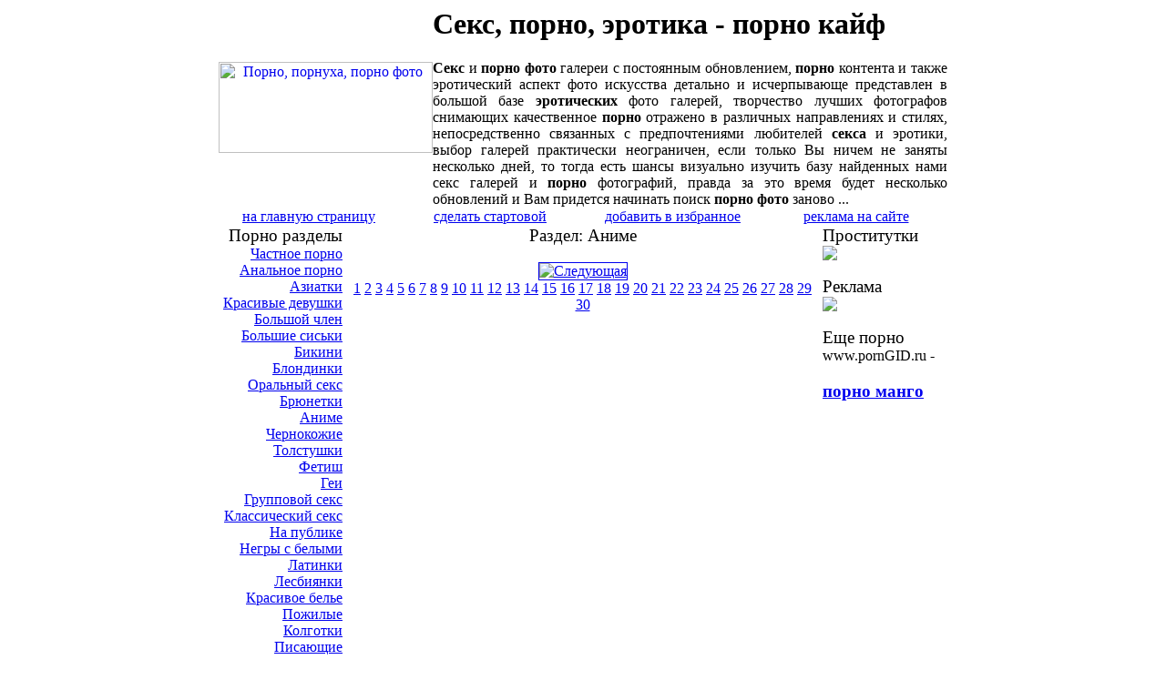

--- FILE ---
content_type: text/html; charset=windows-1251
request_url: http://pornokife.ru/anime/prn01.php
body_size: 2483
content:
<html>
<head>
<TITLE>PORNOkife.ru порно, фото порно, порно манго, лучшее порно.</TITLE>
<meta http-equiv=Content-Type content="text/html; charset=windows-1251">
<meta content="порно манго, фото порно" name=Description>
<meta http-equiv="description" content="порно манго, фото порно">
<meta content="порно манго" name=Keywords>
<meta http-equiv="keywords" content="порно манго">
<meta name="resource-type" content="document">
<meta name="robots" content="index, follow">
</head>
<!--<h1>порно, фото порно, лучшее порно</h1>//-->
<LINK href="../css/style.css" type=text/css rel=stylesheet>
<body onmouseover="window.status='';return true">
<center>
  <table width="800" height="110" cellpadding="0" cellspacing="0" class="td8">
    <tr>
      <td width="235" align="center"><a href="http://pornokife.ru/" title="Порно фото, эротика, секс"><img src="../images/logo.jpg" alt="Порно, порнуха, порно фото" width="235" height="100" border="0" class="im1"></a></td>
      <td>
	  <h1>Секс, порно, эротика - порно кайф</h1>
	  <div align="justify"><strong>Секс</strong> и <strong>порно фото</strong> галереи с постоянным обновлением, 
      <strong>порно</strong> контента и также эротический аспект фото искусства детально и исчерпывающе представлен в 
      большой базе <strong>эротических</strong> фото галерей, творчество лучших фотографов снимающих 
      качественное <strong>порно</strong> отражено в различных направлениях и стилях, 
      непосредственно связанных с предпочтениями любителей <strong>секса</strong> и эротики, 
      выбор галерей практически неограничен, если только Вы ничем не заняты 
      несколько дней, то тогда есть шансы визуально изучить базу найденных нами 
      секс галерей и <strong>порно</strong> фотографий, правда за это время будет несколько обновлений и Вам 
      придется начинать поиск <strong>порно фото</strong> заново ...</div>  </td>
    </tr>
  </table>
<table width="800" height="20" cellpadding="0" cellspacing="0" class="td7">
  <tr>
    <td width="198" align="center"><a href="http://pornokife.ru/">на главную страницу</a></td>
    <td width="200" align="center"><a href="#" onclick="this.style.behavior='url(#default#homepage)';
this.setHomePage('http://pornokife.ru')">сделать стартовой</a></td>
    <td width="200" align="center"><a href="Javascript:window.external.addFavorite('http://pornokife.ru',
'WWW.PORNkife.RU - Порно кайф :: Лучшие порно фото, секс и эротика ::')">добавить в избранное</a></td>
    <td width="200" align="center"><a href="mailto:pornokife@mail.ru">реклама на сайте</a></td>
  </tr>
</table><table width="800" height="124" cellpadding="0" cellspacing="0">
  <tr>
    <td width="135" align="right" valign="top">
	<big>Порно разделы</big><br>
	<div class="text4">
	   <a class="link1" href="http://pornokife.ru/amateur/prn00.php">Частное порно</a><br>
	   <a class="link1" href="http://pornokife.ru/anal/prn00.php">Анальное порно</a><br>
       <a class="link1" href="http://pornokife.ru/asian/prn00.php">Азиатки</a><br>	
	   <a class="link1" href="http://pornokife.ru/babe/prn00.php">Красивые девушки</a><br>
	   <a class="link1" href="http://pornokife.ru/penis/prn00.php">Большой член</a><br>
	   <a class="link1" href="http://pornokife.ru/bigtit/prn00.php">Большие сиськи</a><br>
	   <a class="link1" href="http://pornokife.ru/blonde/prn00.php">Бикини</a><br>
	   <a class="link1" href="http://pornokife.ru/blonde/prn00.php">Блондинки</a><br>
	   <a class="link1" href="http://pornokife.ru/oralsex/prn00.php">Оральный секс</a><br>
	   <a class="link1" href="http://pornokife.ru/brunet/prn00.php">Брюнетки</a><br>
	   <a class="link1" href="http://pornokife.ru/anime/prn00.php">Аниме</a><br>
	   <a class="link1" href="http://pornokife.ru/black/prn00.php">Чернокожие</a><br>
	   <a class="link1" href="http://pornokife.ru/fat/prn00.php">Толстушки</a><br>
	   <a class="link1" href="http://pornokife.ru/fetish/prn00.php">Фетиш</a><br>
	   <a class="link1" href="http://pornokife.ru/gay/prn00.php">Геи</a><br>
	   <a class="link1" href="http://pornokife.ru/groopsex/prn00.php">Групповой секс</a><br>
	   <a class="link1" href="http://pornokife.ru/hardcore/prn00.php">Классический секс</a><br>
	   <a class="link1" href="http://pornokife.ru/public/prn00.php">На публике</a><br>
	   <a class="link1" href="http://pornokife.ru/iteracial/prn00.php">Негры с белыми</a><br>
	   <a class="link1" href="http://pornokife.ru/latinos/prn00.php">Латинки</a><br>
	   <a class="link1" href="http://pornokife.ru/lesbian/prn00.php">Лесбиянки</a><br>
	   <a class="link1" href="http://pornokife.ru/lingerie/prn00.php">Красивое белье</a><br>
	   <a class="link1" href="http://pornokife.ru/older/prn00.php">Пожилые</a><br>
	   <a class="link1" href="http://pornokife.ru/pantyhose/prn00.php">Колготки</a><br>
	   <a class="link1" href="http://pornokife.ru/peeing/prn00.php">Писающие</a><br>
	   <a class="link1" href="http://pornokife.ru/pornostar/prn00.php">Порно звезды</a><br>
	   <a class="link1" href="http://pornokife.ru/redhead/prn00.php">Рыжие</a><br>
	   <a class="link1" href="http://pornokife.ru/smalltit/prn00.php">Маленькие груди</a><br>
	   <a class="link1" href="http://pornokife.ru/spreading/prn00.php">Мастурбирующие</a><br>
	   <a class="link1" href="http://pornokife.ru/stoking/prn00.php">Чулки</a><br>
	   <a class="link1" href="http://pornokife.ru/strapon/prn00.php">Страпон</a><br>	
	   <a class="link1" href="http://pornokife.ru/lolita/prn00.php">Молоденькие</a><br>
	   <a class="link1" href="http://pornokife.ru/toy/prn00.php">Игрушки</a><br>
	   <a class="link1" href="http://pornokife.ru/uniform/prn00.php">В униформе</a><br>
	   <a class="link1" href="http://pornokife.ru/underskirt/prn00.php">Под юбкой</a><br>
       <a class="link1" href="http://pornokife.ru/voierism/prn00.php">Подглядывающие</a><br>
      <a class="link1" href="http://starzzz.ru">Знаменитости</a><br><br></div>	</td>
    <td width="520" align="center" valign="top" class="td6">
	<big>Раздел: Аниме</big><br><br>
<table width="515" border="0" cellpadding="0" cellspacing="0">
  <tr>
    <td align="center"><a class="link6" href="prn02.php"><img src="../images/010_1.jpg" alt="Следующая" border="1"></a>
	<br>
	<a class="link6" href="prn00.php">1</a>  <a class="link6" href="prn01.php">2</a>  <a class="link6" href="prn02.php">3</a>  <a class="link6" href="prn03.php">4</a>  <a class="link6" href="prn04.php">5</a>  <a class="link6" href="prn05.php">6</a>  <a class="link6" href="prn06.php">7</a>  <a class="link6" href="prn07.php">8</a>  <a class="link6" href="prn08.php">9</a>  <a class="link6" href="prn09.php">10</a>  <a class="link6" href="prn10.php">11</a>  <a class="link6" href="prn11.php">12</a>  <a class="link6" href="prn12.php">13</a>  <a class="link6" href="prn13.php">14</a>  <a class="link6" href="prn14.php">15</a>  <a class="link6" href="prn15.php">16</a>  <a class="link6" href="prn16.php">17</a>  <a class="link6" href="prn17.php">18</a>  <a class="link6" href="prn18.php">19</a>  <a class="link6" href="prn19.php">20</a>  <a class="link6" href="prn20.php">21</a>  <a class="link6" href="prn21.php">22</a>  <a class="link6" href="prn22.php">23</a>  <a class="link6" href="prn23.php">24</a>  <a class="link6" href="prn24.php">25</a>  <a class="link6" href="prn25.php">26</a>  <a class="link6" href="prn26.php">27</a>  <a class="link6" href="prn27.php">28</a>  <a class="link6" href="prn28.php">29</a>  <a class="link6" href="prn29.php">30</a>
	<br><br></td>
  </tr>
</table>
		  </td>
    <td width="135" valign="top">
	<big>Проститутки</big>
	<div class="text5">	   <a class="link1" href="http://intimlife.ru/podrugki/"><img class="im1" src="../images/ban3.gif"></a><br>
	   <br>
	   </div>
	   <big>Реклама</big>
	
	<div class="text5"><noindex><a class="link1" href="http://erosearch.com.ru/1/refresh.php">
	<img src="../images/penis.gif" border="0"  class="im1"></a></noindex><br><br></div>	
	<big>Еще порно</big>
	<div class="text2">www.pornGID.ru - </div><h3><a href="http://porngid.ru/">порно манго</a></h3>	</td>
  </tr>
</table>
<table width="800" height="20" cellpadding="0" cellspacing="0" class="td7">
  <tr>
    <td align="center"><a href="http://pornokife.ru/">Лучшее порно, порнуха, секс сцены, и качественная  эротика!!!</a></td>
    </tr>
</table>
<DIV class="text" align=center>Администрация не несёт ответственности за 
содержание порно сайтов на которые ссылается.</DIV>
</center>
</body>
</html>
